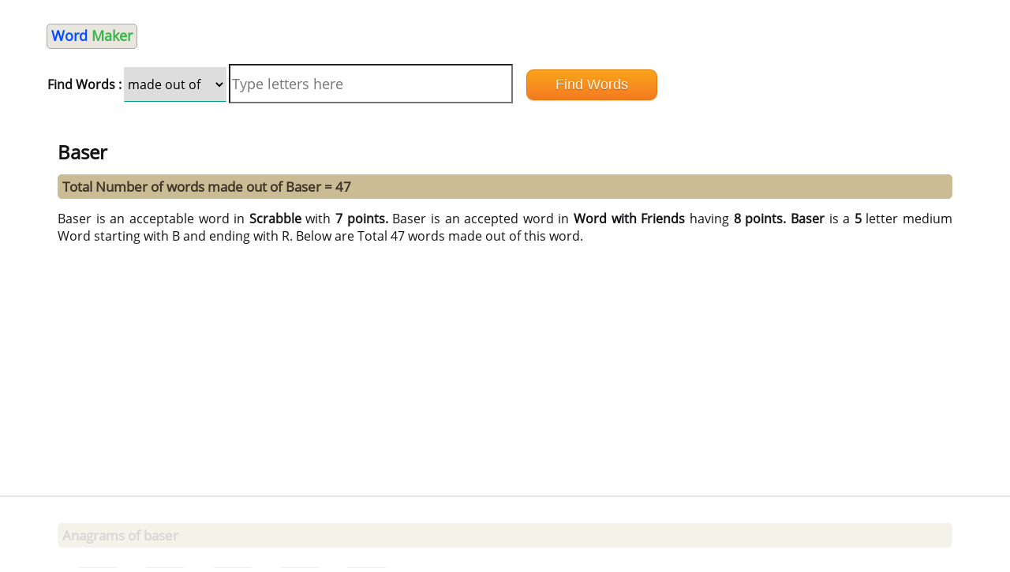

--- FILE ---
content_type: text/html; charset=UTF-8
request_url: https://wordmaker.info/how-many/baser.html
body_size: 3051
content:
<!DOCTYPE html><html lang="en"><head>
<!-- Google Tag Manager -->
<script type="87571e051a4e8a4966b315f9-text/javascript">(function(w,d,s,l,i){w[l]=w[l]||[];w[l].push({'gtm.start':
new Date().getTime(),event:'gtm.js'});var f=d.getElementsByTagName(s)[0],
j=d.createElement(s),dl=l!='dataLayer'?'&l='+l:'';j.async=true;j.src=
'https://www.googletagmanager.com/gtm.js?id='+i+dl;f.parentNode.insertBefore(j,f);
})(window,document,'script','dataLayer','GTM-WQGBGD2');</script>
<!-- End Google Tag Manager -->
<meta http-equiv="Content-Type" content="text/html; charset=utf-8" /><title>How many words can you make out of baser</title><meta name="description" content="Words made from baser. Anagrams of baser. Words made after you unscramble baser. " />
<link href="https://word-e5ec.kxcdn.com/style.css" media="screen" rel="stylesheet" type="text/css" /><meta http-equiv="X-UA-Compatible" content="IE=edge"><meta name="google" value="notranslate"><meta name="viewport" content="width=device-width, initial-scale=1"><link rel="icon" href="https://word-e5ec.kxcdn.com/favicon.ico" type="image/x-icon">
<style type="text/css"><!--.rosedale{display:none;}.adthrive-content{min-height:250px;}@media only screen and (min-width: 768px) {/* For desktop: */.adcls{width:600px;margin:auto;}}--></style><!--  Head Tag -->
<script type="87571e051a4e8a4966b315f9-text/javascript">
(function(w, d) {
  w.adthrive = w.adthrive || {}
  w.adthrive.cmd = w.adthrive.cmd || []
  w.adthrive.plugin = 'cam-manual'
  w.adthrive.host = 'ads.adthrive.com'

  const s = d.createElement('script')
  s.async = true
  s.referrerpolicy = 'no-referrer-when-downgrade'
  s.src = `https://${
    w.adthrive.host
  }/sites/63fe35d992ded63835429d12/ads.min.js?referrer=${w.encodeURIComponent(
    w.location.href
  )}&cb=${Math.floor(Math.random() * 100) + 1}`
  const n = d.getElementsByTagName('script')[0]
  n.parentNode.insertBefore(s, n)
})(window, document)
</script>
<!-- Manual Head Tag --></head><body>	<header><nav  style="margin-left:1em;"><div style="overflow-x:auto;"><b><a href="/"><font size="4" color="#054ffa">Word </font><font color="#39B54A" size="4">Maker</font></a></b> 
<table style="width:100%;"><tr><td><form action="" name="form1" method="post" autocomplete="off"><b>Find Words :</b><select  name="taskOption" class="w3-select"><option value="made" selected>made out of</option><option value="starting">starting with</option><option value="ending">Ending with</option><option value="containing">containing</option></select><input type="text" name="place" id="place" placeholder="Type letters here"/>&nbsp;   <input type="submit" name="starting" value="Find Words" class="wpcf7-submit9"/></form></td></tr></table></div></nav></header>	<div class="columnsContainer"><div class="leftColumn" style="text-align: justify;text-justify: inter-word;">
<h1>Baser</h1><h2> Total Number of words made out of Baser = 47 </h2>Baser is an acceptable word in <b>Scrabble</b> with <b>7 points. </b>Baser is an accepted word in <b>Word with Friends</b> having <b>8 points.</b> <b>Baser</b> is a <b>5</b> letter medium Word starting with B and ending with R. Below are Total 47 words made out of this word.<div class="adcls"></div>
<h2>Anagrams of baser</h2><p>1). <a href='https://wordmaker.info/how-many/bares.html'>bares</a>    2). <a href='https://wordmaker.info/how-many/sabre.html'>sabre</a>    4). <a href='https://wordmaker.info/how-many/saber.html'>saber</a>    5). <a href='https://wordmaker.info/how-many/braes.html'>braes</a>    6). <a href='https://wordmaker.info/how-many/bears.html'>bears</a>    <h2>4 letter Words made out of baser</h2><p>1). <a href='https://wordmaker.info/how-many/bear.html'>bear</a>    2). <a href='https://wordmaker.info/how-many/brae.html'>brae</a>    3). <a href='https://wordmaker.info/how-many/rase.html'>rase</a>    4). <a href='https://wordmaker.info/how-many/bras.html'>bras</a>    5). <a href='https://wordmaker.info/how-many/base.html'>base</a>    6). <a href='https://wordmaker.info/how-many/ears.html'>ears</a>    7). <a href='https://wordmaker.info/how-many/bars.html'>bars</a>    8). <a href='https://wordmaker.info/how-many/arbs.html'>arbs</a>    9). <a href='https://wordmaker.info/how-many/bare.html'>bare</a>    10). <a href='https://wordmaker.info/how-many/sera.html'>sera</a>    11). <a href='https://wordmaker.info/how-many/sear.html'>sear</a>    12). <a href='https://wordmaker.info/how-many/eras.html'>eras</a>    13). <a href='https://wordmaker.info/how-many/rebs.html'>rebs</a>    14). <a href='https://wordmaker.info/how-many/ares.html'>ares</a>    15). <a href='https://wordmaker.info/how-many/sabe.html'>sabe</a>    <div style=" margin-top: 0px;">
</div>
<h2>3 letter Words made out of baser</h2><p>1). <a href='https://wordmaker.info/how-many/sae.html'>sae</a>    2). <a href='https://wordmaker.info/how-many/ers.html'>ers</a>    3). <a href='https://wordmaker.info/how-many/res.html'>res</a>    4). <a href='https://wordmaker.info/how-many/ras.html'>ras</a>    5). <a href='https://wordmaker.info/how-many/ser.html'>ser</a>    6). <a href='https://wordmaker.info/how-many/sab.html'>sab</a>    7). <a href='https://wordmaker.info/how-many/sea.html'>sea</a>    8). <a href='https://wordmaker.info/how-many/reb.html'>reb</a>    9). <a href='https://wordmaker.info/how-many/abs.html'>abs</a>    10). <a href='https://wordmaker.info/how-many/are.html'>are</a>    11). <a href='https://wordmaker.info/how-many/bar.html'>bar</a>    12). <a href='https://wordmaker.info/how-many/bas.html'>bas</a>    13). <a href='https://wordmaker.info/how-many/bra.html'>bra</a>    14). <a href='https://wordmaker.info/how-many/arb.html'>arb</a>    15). <a href='https://wordmaker.info/how-many/era.html'>era</a>    16). <a href='https://wordmaker.info/how-many/ear.html'>ear</a>    17). <a href='https://wordmaker.info/how-many/ars.html'>ars</a>    <h2>2 letter Words made out of baser</h2><p>1). <a href='https://wordmaker.info/how-many/ar.html'>ar</a>    2). <a href='https://wordmaker.info/how-many/ae.html'>ae</a>    3). <a href='https://wordmaker.info/how-many/ab.html'>ab</a>    4). <a href='https://wordmaker.info/how-many/as.html'>as</a>    5). <a href='https://wordmaker.info/how-many/ba.html'>ba</a>    6). <a href='https://wordmaker.info/how-many/re.html'>re</a>    7). <a href='https://wordmaker.info/how-many/es.html'>es</a>    8). <a href='https://wordmaker.info/how-many/er.html'>er</a>    9). <a href='https://wordmaker.info/how-many/be.html'>be</a>    </h3><center><table>	<form action="../result.php" name="form1" method="post" autocomplete="off"><h2>Find Words which</h2><tr><td align="right"> <input pattern="[a-zA-Z]*" maxlength="6" type="text" name="istart" id="place" placeholder="Starts With" style="width:150px;"/></td>
<td align="left"> <input pattern="[a-zA-Z]*" maxlength="6" type="text" name="iend" id="place" placeholder="Ends With" style="width:150px;" /></td></tr>  <tr><td align="right"> <input pattern="[a-zA-Z]*" maxlength="6" type="text" name="icont" id="place" placeholder="Contains" style="width:150px;" /></td><td align="left"> <input pattern="[0-9]*" maxlength="2" type="text" name="ilen" id="place" placeholder="Length" style="width:150px;"/></td></tr> <tr><td align="right"><input name="firstname" type="text" id="firstname" class="rosedale"><input type="submit" name="starting" value="Find Words" class="wpcf7-submit9"/></td><td></td></tr></form></table></center>
<h2>Also see:- </h2><ol><li><a href='/starting-with/baser.html'>Words that start with Baser</a></li><li><a href='/ending-with/baser.html'>Words that end with Baser</a></li><li><a href='/containing/baser.html'>Words Containing Baser</a></li><li><a href='/letter-words/vowel-only.html'>Vowel only words</a></li><li><a href='/letter-words/consonant-only.html'>consonant only words</a></li><li><a href='/letter-words/7.html'>7 Letter words</a></li><li><a href='/words-with/j.html'>Words with J</a></li><li><a href='/words-with/z.html'>Words with Z</a></li><li><a href='/words-with/x.html'>Words with X</a></li><li><a href='/words-with/q.html'>Words with Q</a></li><li><a href='/scrabble-words-starting-with/q.html'>Words that start with Q</a></li><li><a href='/scrabble-words-starting-with/z.html'>Words that start with Z</a></li><li><a href='/scrabble-words-starting-with/f.html'>Words that start with F</a></li><li><a href='/scrabble-words-starting-with/x.html'>Words that start with X</a></li></ol><h2>Word Finder Tools</h2>
<ol><li><font size="2px"><a href="/unscramble-word-scrabble-finder.php">Scrabble finder</a></li><li><a href="/words-with-friends-finder.php">Words with friends finder</a></li><li><a href="/anagram-finder.php">Anagram Finder</a></li><li><a href="/crossword-solver.php">Crossword Solver</a></font></li></ol>
<h2>Words made from adding one letter in the Beginning of baser</h2><a href='https://wordmaker.info/how-many/abaser.html'>abaser</a> <h2>Words made after changing First letter with any other letter in baser</h2><a href='https://wordmaker.info/how-many/laser.html'>laser</a> <a href='https://wordmaker.info/how-many/maser.html'>maser</a> <a href='https://wordmaker.info/how-many/raser.html'>raser</a> <h2>Words made after changing Last letter with any other letter in baser</h2><a href='https://wordmaker.info/how-many/based.html'>based</a> <a href='https://wordmaker.info/how-many/bases.html'>bases</a> <div style="text-align:center;height:10px; padding: 5px;"></div><div style="text-align:center;margin-top: 5px; padding: 5px;"><section class="socialshares"><a class="social facebook" data-role="none" rel="nofollow" target="_blank" href="http://www.facebook.com/sharer/sharer.php?u=https://wordmaker.info/how-many/baser.html">f Share</a><a class="social twitter" data-role="none" rel="nofollow" target="_blank" href="https://twitter.com/intent/tweet?text=Words you can make out of baser;url=https://wordmaker.info/how-many/baser.html">Tweet</a></section></div></div><div align="center"><br><b>Note</b>: . Anagrams are meaningful words made after rearranging all the letters of the word.<br>Search More words for viewing how many words can be made out of them<br><b>Note</b>
There are 2 vowel letters and 3 consonant letters in the word baser. B is  2nd, A is  1st, S is  19th, E is  5th, R is  18th,  Letter of Alphabet series. <small><br><br>Wordmaker is a website which tells you how many words you can make out of any given word in english language. we have tried our best to include every possible word combination of a given word. Its a good website for those who are looking for anagrams of a particular word. Anagrams are words made using each and every letter of the word and is of the same length as original english word. Most of the words meaning have also being provided to have a better understanding of the word. A cool tool for scrabble fans and english users, word maker is fastly becoming one of the most sought after english reference across the web.<br></small></div><br></div>
<!-- Google Tag Manager (noscript) -->
<noscript><iframe src="https://www.googletagmanager.com/ns.html?id=GTM-WQGBGD2"
height="0" width="0" style="display:none;visibility:hidden"></iframe></noscript>
<!-- End Google Tag Manager (noscript) -->
<script src="/cdn-cgi/scripts/7d0fa10a/cloudflare-static/rocket-loader.min.js" data-cf-settings="87571e051a4e8a4966b315f9-|49" defer></script></body></html>


--- FILE ---
content_type: text/html
request_url: https://api.intentiq.com/profiles_engine/ProfilesEngineServlet?at=39&mi=10&dpi=936734067&pt=17&dpn=1&iiqidtype=2&iiqpcid=ece27327-1fe8-4ac9-a550-3f5ea80fb42b&iiqpciddate=1768698423042&pcid=6555928a-d97c-456a-bc71-fc52cadb0bba&idtype=3&gdpr=0&japs=false&jaesc=0&jafc=0&jaensc=0&jsver=0.33&testGroup=A&source=pbjs&ABTestingConfigurationSource=group&abtg=A&vrref=https%3A%2F%2Fwordmaker.info%2Fhow-many%2Fbaser.html
body_size: 57
content:
{"abPercentage":97,"adt":1,"ct":2,"isOptedOut":false,"data":{"eids":[]},"dbsaved":"false","ls":true,"cttl":86400000,"abTestUuid":"g_4b1e8e87-51c3-470a-b8a6-82f56f78919a","tc":9,"sid":-1198792242}

--- FILE ---
content_type: text/plain
request_url: https://rtb.openx.net/openrtbb/prebidjs
body_size: -219
content:
{"id":"9a87be4d-a419-4b8a-ad6a-83e57991551d","nbr":0}

--- FILE ---
content_type: text/plain
request_url: https://rtb.openx.net/openrtbb/prebidjs
body_size: -219
content:
{"id":"ff8bd5c5-1481-4e56-b5c7-a3bc1c820d1b","nbr":1}

--- FILE ---
content_type: text/plain; charset=utf-8
request_url: https://ads.adthrive.com/http-api/cv2
body_size: 11863
content:
{"om":["00xbjwwl","029bc616-7a5c-4a75-8659-876cf8b0981b","06htwlxm","08189wfv","0929nj63","0RF6rOHsv7/kzncxnKJSjw==","0a5b5dfd-b750-4270-9e68-35a1312b448a","0av741zl","0b0m8l4f","0cpicd1q","0fs6e2ri","0hly8ynw","0p5m22mv","0sm4lr19","1","10011/1013e764d636cb30c882620822ac5139","10011/355d8eb1e51764705401abeb3e81c794","10011/4e7cecacd5a3bd1f2db945c1a7b77516","10011/6d6f4081f445bfe6dd30563fe3476ab4","10011/85b3538a4c09b1a734dbf0ebf99843e3","10011/e74e28403778da6aabd5867faa366aee","10011/f6b53abe523b743bb56c2e10883b2f55","1028_8728253","10310289136970_462792978","10310289136970_491345701","10310289136970_559920874","10310289136970_594028899","10310289136970_686690145","10339421-5836009-0","10339426-5836008-0","1034_4964256","10385900","10797905","10868755","10877374","110_576857699833602496","110_584799581434975825","110_589318202881681006","11142692","11421707","11509227","11556080","11560071","11633433","11633448","11768107","11837166","1185:1609896916","1185:1610277379","1185:1610308448","1185:1610326628","1185:1610326728","11896988","11999803","119_6205231","12010080","12010084","12010088","12123650","12142259","12151247","12219631","12219633","12219634","124682_614","124684_157","124843_8","124844_19","124848_7","124853_7","12552078","12837805","12837806","12850755","12850756","12gfb8kp","13mvd7kb","1610326628","1610326728","1611092","16x7UEIxQu8","17_23391176","17_23391179","17_23391182","17_23391194","17_23391203","17_23391206","17_23391215","17_23391224","17_23391269","17_23391278","17_23391296","17_23391302","17_23391305","17_23391314","17_23391317","17_24080387","17_24081062","17_24104636","17_24104642","17_24104648","17_24104651","17_24104657","17_24104663","17_24104666","17_24104669","17_24104675","17_24104687","17_24104690","17_24104693","17_24104696","17_24104702","17_24104711","17_24104717","17_24104720","17_24602726","17_24632110","17_24632111","17_24632116","17_24632117","17_24632118","17_24632120","17_24632121","17_24632123","17_24632125","17_24683284","17_24683311","17_24683312","17_24683315","17_24683317","17_24683322","17_24696313","17_24696317","17_24696318","17_24696323","17_24696328","17_24696330","17_24696332","17_24696334","17_24696335","17_24696336","17_24696337","17_24696338","17_24696339","17_24696340","17_24696343","17_24696345","17_24732876","17_24766936","17_24766940","17_24766942","17_24766943","17_24766946","17_24766947","17_24766948","17_24766949","17_24766950","17_24766952","17_24766953","17_24766955","17_24766956","17_24766959","17_24766960","17_24766964","17_24766968","17_24766970","17_24766971","17_24766977","17_24766980","17_24766981","17_24766984","17_24766985","17_24766986","17_24767199","17_24767202","17_24767206","17_24767207","17_24767209","17_24767210","17_24767215","17_24767217","17_24767219","17_24767222","17_24767223","17_24767226","17_24767229","17_24767234","17_24767239","17_24767241","17_24767244","17_24767245","17_24767248","17_24767249","17_24767251","17_24767255","17_24767257","17_24767538","17_24767545","17_24767596","17_24767599","19298r1igh7","19r1igh7","1h7yhpl7","1kpjxj5u","1ktgrre1","1m7ow47i","1r7rfn75","1zp8pjcw","1zuc5d3f","201735638","201735639","201735640","201735642","201735646","202430_200_EAAYACog7t9UKc5iyzOXBU.xMcbVRrAuHeIU5IyS9qdlP9IeJGUyBMfW1N0_","202430_200_EAAYACogIm3jX30jHExW.LZiMVanc.j-uV7dHZ7rh4K3PRdSnOAyBBuRK60_","202430_200_EAAYACogfp82etiOdza92P7KkqCzDPazG1s0NmTQfyLljZ.q7ScyBDr2wK8_","20421090_200_EAAYACogCiuNvM3f3eqfQCYvohgwlLKRPzvhev8ZbASYAZtBcMoyBKdnm3s_","20421090_200_EAAYACogwcoW5vogT5vLuix.rAmo0E1Jidv8mIzVeNWxHoVoBLEyBJLAmwE_","206_522709","206_549410","2132:42072323","2132:42828300","2132:44129096","2132:44283562","2132:45327625","2132:45596424","2132:45970184","2132:45999649","2132:46039897","2149:12123650","2149:12147059","2149:12156461","2149:12160736","2179:585139266317201118","2179:587183202622605216","2179:588366512778827143","2179:588463996220411211","2179:588837179414603875","2179:589289985696794383","2179:589318202881681006","2179:591283456202345442","2249:512188092","2249:567996566","2249:581439030","2249:614129890","2249:650628516","2249:657216801","2249:691925891","2249:693237185","2249:694710256","2249:704127205","2249:704251784","226226131","22rds0nb","2307:0b0m8l4f","2307:0is68vil","2307:0sm4lr19","2307:19r1igh7","2307:1h7yhpl7","2307:1zuc5d3f","2307:2xe5185b","2307:3mzmxshy","2307:45astvre","2307:4b80jog8","2307:4yevyu88","2307:53eajszx","2307:64x7dtvi","2307:794di3me","2307:8fdfc014","2307:8orkh93v","2307:98xzy0ek","2307:9r15vock","2307:a566o9hb","2307:be4hm1i2","2307:bj4kmsd6","2307:c1hsjx06","2307:cqant14y","2307:cv2huqwc","2307:ekv63n6v","2307:ewkg7kgl","2307:fmmrtnw7","2307:g749lgab","2307:hauz7f6h","2307:jd035jgw","2307:lp37a2wq","2307:lz23iixx","2307:meqbizuu","2307:mfsmf6ch","2307:mh2a3cu2","2307:mud07se0","2307:nv5uhf1y","2307:ou7pk8ny","2307:q9plh3qd","2307:rifj41it","2307:rmttmrq8","2307:s2ahu2ae","2307:tty470r7","2307:u3i8n6ef","2307:u7p1kjgp","2307:urut9okb","2307:v1oc480x","2307:v2iumrdh","2307:w15c67ad","2307:xc88kxs9","2307:z58lye3x","2319_66419_12500344","2319_66419_T26183227","23595971","23595974","23595989","239024629","239604426","24080414","2409_15064_70_85445193","2409_15064_70_85445211","2409_15064_70_85445224","2409_15064_70_85808987","2409_15064_70_85809022","2409_15064_70_85809046","2409_15064_70_85809050","2409_15064_70_85809052","2409_15064_70_86128400","2409_25495_176_CR52092919","2409_25495_176_CR52092920","2409_25495_176_CR52092921","2409_25495_176_CR52092922","2409_25495_176_CR52092923","2409_25495_176_CR52092954","2409_25495_176_CR52092956","2409_25495_176_CR52092957","2409_25495_176_CR52092958","2409_25495_176_CR52092959","2409_25495_176_CR52150651","2409_25495_176_CR52153849","2409_25495_176_CR52175340","2409_25495_176_CR52178314","2409_25495_176_CR52178315","2409_25495_176_CR52178316","2409_25495_176_CR52186411","2409_25495_176_CR52188001","2409_91366_409_227223","242366065","242366095","242408891","24525574","24598434","24598436","24598437","24602726","246453835","24655281","24659781","246638579","24694792","24694809","24694813","24694815","25048198","25048614","25048618","25048620","2562c1c8-9134-457e-b628-d79cb0d58255","25_13mvd7kb","25_4tgls8cg","25_4zai8e8t","25_52qaclee","25_53v6aquw","25_87z6cimm","25_8b5u826e","25_9l06fx6u","25_cfnass1q","25_e0z9bgr8","25_m2n177jy","25_op9gtamy","25_oz31jrd0","25_pz8lwofu","25_sgaw7i5o","25_sqmqxvaf","25_ti0s3bz3","25_utberk8n","25_x716iscu","25_xejccf8o","25_xz6af56d","25_yi6qlg3p","25_ynwg50ce","25_ztlksnbe","25_zwzjgvpw","262592","2662_199916_8153732","2662_200562_7546334","2662_200562_7546344","2662_200562_8166427","2662_200562_8168475","2662_200562_8168520","2662_200562_8172720","2662_200562_8182931","2662_255125_T26309109","2676:85807294","2676:85807320","2676:85807326","2711_15051_12151096","2711_64_11999803","2711_64_12142265","2711_64_12147059","2711_64_12151096","2711_64_12151247","2711_64_12156461","2711_64_12160736","2715_9888_262592","2715_9888_440681","2715_9888_521168","2715_9888_549410","2715_9888_551337","2729809prc8","2760:176_CR52092919","2760:176_CR52092921","2760:176_CR52092922","2760:176_CR52175339","2760:176_CR52175340","2760:176_CR52178315","2760:176_CR52178316","2760:176_CR52186411","2760:176_CR52190519","2760:409_233102","27s3hbtl","28925636","28929686","28933536","28u7c6ez","29102835","29402249","29414696","29414711","2974:6851721","2974:7994058","2974:8166422","2974:8168473","2974:8168475","2974:8168476","2974:8168483","2974:8168537","2974:8168539","2974:8168540","2974:8168581","2974:8168586","2974:8172718","2974:8172720","2974:8172724","2974:8172725","2974:8172735","2974:8172741","2974:8179376","2974:8182927","2974:8182928","2974:8182931","2974:8182933","2974:8182943","29_687541009","29_695879875","29_695879895","2_206_554442","2_206_554471","2_206_554480","2c57c182-4e4f-4f15-828d-2f0f273303dc","2fewfcvj","2xe5185b","3018/2c83a32ad2293482c65870d3b43a5633","306_23391176","306_23391296","306_23391302","306_23595989","306_24080414","306_24081062","306_24104702","306_24525570","306_24598434","306_24598436","306_24598437","306_24602726","306_24632116","306_24632121","306_24655281","306_24683315","306_24694813","306_24694815","306_24696328","306_24696345","306_24732876","306_24766947","306_24766953","306_24766956","306_24766968","306_24766971","306_24766985","306_24767210","306_24767215","306_24767217","306_24767234","306_24767244","306_24767255","306_24767531","308_125204_11","31809564","318294159","31b57c32-13d9-4d59-b212-bc363e4a9e09","31c2cb0c-5d08-4d42-9bb1-5df0939170a9","31qdo7ks","32975686","32j56hnc","3335_25247_700109379","3335_25247_700109389","3335_25247_700109391","33419362","33604490","33604871","33627470","33627671","34152627","34182009","34216164","34534170","3490:CR52092919","3490:CR52092920","3490:CR52092921","3490:CR52092922","3490:CR52092923","3490:CR52175339","3490:CR52175340","3490:CR52178314","3490:CR52178315","3490:CR52178316","3490:CR52212686","34eys5wu","35715070","36244549384802560","3646_185414_8687255","3646_185414_8687257","3658_15032_5loeumqb","3658_15078_u5zlepic","3658_15761_T26365763","3658_175625_be4hm1i2","3658_184121_00xbjwwl","3658_19243_hgrz3ggo","3658_210546_ox6po8bg","3658_519209_lz23iixx","3658_603555_bj4kmsd6","3658_87799_3mzmxshy","36_46_11063302","36_46_11881007","3702_139777_24765456","3702_139777_24765466","3702_139777_24765468","3702_139777_24765477","3702_139777_24765483","3702_139777_24765484","3702_139777_24765488","3702_139777_24765494","3702_139777_24765524","3702_139777_24765529","3702_139777_24765534","3702_139777_24765544","3702_139777_24765548","3745kao5","381513943572","3822:23149016","3858:12536510","3858:9375007","39303318","39364467","39368822","3LMBEkP-wis","3c8ad309-3358-4e42-955b-3336420f7329","3k7yez81","3kp5kuh1","3mzmxshy","3o6augn1","3zp8ouf1","4083IP31KS13kodabuilt_32055","4083IP31KS13kodabuilt_e8879","409_192547","409_192565","409_216326","409_216366","409_216384","409_216386","409_216396","409_216402","409_216404","409_216406","409_216407","409_216408","409_216416","409_216418","409_216501","409_216506","409_220149","409_220364","409_223589","409_223599","409_225978","409_225982","409_225983","409_225988","409_225990","409_225992","409_225993","409_226312","409_226321","409_226322","409_226324","409_226326","409_226336","409_226337","409_226342","409_226344","409_226347","409_226352","409_226354","409_226361","409_227223","409_227224","409_227226","409_227227","409_227235","409_227239","409_228054","409_228055","409_228065","409_228115","409_228354","409_228362","409_228363","409_228385","409_230713","409_230714","409_230716","409_230717","409_230718","409_230719","409_230728","409_230737","409_230738","409_233111","409_235552","42604842","43163413","43919974","43919976","43919984","43919985","43919986","439246469228","43a7ptxe","43ij8vfd","440681","44629254","44_664ac11063302","45573213","457jl0g7","458901553568","45999649","45astvre","45d1350a-1a5d-48e5-b922-474b4d7ae3cb","46038652","46039466","4642109_46_12123650","4642109_46_12142259","46_12123650","46_12142259","47192068","4771_74438_1610277379","47839462","481703827","485027845327","48574640","48574716","48575963","48579735","48594493","48673577","48700636","48700649","48739106","48877306","49039749","49065887","49123013","49175728","4947806","4972638","4972640","4aqwokyz","4fk9nxse","4qxmmgd2","4tgls8cg","4yevyu88","4zai8e8t","501_76_9bf2bef7-5db5-43bc-9711-aa836b7facd8","50447579","50479792","50594975","507312421","51334788","51372397","514819301","514bcbaa-652e-4e04-8134-1dd967e1a713","521168","521_425_203499","521_425_203500","521_425_203501","521_425_203502","521_425_203504","521_425_203505","521_425_203506","521_425_203507","521_425_203508","521_425_203509","521_425_203514","521_425_203515","521_425_203516","521_425_203517","521_425_203518","521_425_203524","521_425_203525","521_425_203526","521_425_203529","521_425_203534","521_425_203535","521_425_203536","521_425_203542","521_425_203543","521_425_203544","521_425_203608","521_425_203609","521_425_203611","521_425_203614","521_425_203615","521_425_203617","521_425_203618","521_425_203620","521_425_203621","521_425_203630","521_425_203632","521_425_203633","521_425_203635","521_425_203636","521_425_203656","521_425_203657","521_425_203659","521_425_203671","521_425_203674","521_425_203675","521_425_203677","521_425_203680","521_425_203681","521_425_203683","521_425_203686","521_425_203687","521_425_203689","521_425_203691","521_425_203692","521_425_203693","521_425_203694","521_425_203695","521_425_203696","521_425_203699","521_425_203700","521_425_203702","521_425_203703","521_425_203704","521_425_203705","521_425_203706","521_425_203708","521_425_203709","521_425_203711","521_425_203712","521_425_203713","521_425_203714","521_425_203715","521_425_203728","521_425_203729","521_425_203730","521_425_203731","521_425_203732","521_425_203733","521_425_203735","521_425_203738","521_425_203739","521_425_203741","521_425_203742","521_425_203744","521_425_203745","521_425_203863","521_425_203864","521_425_203867","521_425_203868","521_425_203870","521_425_203871","521_425_203874","521_425_203877","521_425_203878","521_425_203879","521_425_203880","521_425_203882","521_425_203884","521_425_203885","521_425_203887","521_425_203889","521_425_203890","521_425_203891","521_425_203892","521_425_203893","521_425_203894","521_425_203896","521_425_203897","521_425_203898","521_425_203900","521_425_203901","521_425_203905","521_425_203906","521_425_203907","521_425_203908","521_425_203909","521_425_203911","521_425_203912","521_425_203916","521_425_203917","521_425_203918","521_425_203921","521_425_203922","521_425_203924","521_425_203925","521_425_203926","521_425_203928","521_425_203929","521_425_203932","521_425_203933","521_425_203934","521_425_203936","521_425_203938","521_425_203939","521_425_203940","521_425_203943","521_425_203945","521_425_203946","521_425_203947","521_425_203948","521_425_203950","521_425_203952","521_425_203956","521_425_203959","521_425_203961","521_425_203963","521_425_203965","521_425_203969","521_425_203970","521_425_203972","521_425_203973","521_425_203975","521_425_203976","521_425_203977","521_425_203979","521_425_203981","521_425_203982","53647507","53db10ch","53v6aquw","54389105-29d4-47af-819c-53bfc463eef1","54539649","54563244","54779847","54779856","54779873","54779878","549410","549423","5504:203929","5510:cymho2zs","5510:ouycdkmq","5510:quk7w53j","55167461","55344524","553781814","553799","553804","554443","554462","554470","5563_66529_OADD2.10239395032610_1686SQHQLWKR2S043","5563_66529_OADD2.1316115555005011_1PNQA7FM52TR1BL","5563_66529_OADD2.1316115555006003_1IJZSHRZK43DPWP","5563_66529_OADD2.1316115555006019_1AQHLLNGQBND5SG","5563_66529_OADD2.1316115555006035_1BOR557HKKGBS8T","5563_66529_OADD2.1316115555006067_1AFF9YF5EFIKTFD","5563_66529_OADD2.1321613113157448_15LE1YAJCDGWXY5","5563_66529_OADD2.1321613113157480_196C3TS9WU9ZLLC","5563_66529_OADD2.1323812136496826_16NFPQEA9UKW78D","5563_66529_OADD2.1323812136498202_1LRUJWYVP45MEH6","5563_66529_OADD2.1324911647936571_1LSIB1P9G0X5U4M","5563_66529_OADD2.1324911647936587_1DY6BY7YN9IJHFZ","5563_66529_OADD2.1326011159790428_1XQ974XJWSM50H9","5563_66529_OADD2.1327110671252253_1GA0WX2XBLZBQQE","5563_66529_OADD2.1327110671253373_1CW0YAYVGIF381Y","5563_66529_OADD2.1329309694466335_1HMV52Q0UX4H59U","5563_66529_OADD2.7216038222962_1YSSWZCYXPWFTPECNR","5563_66529_OADD2.7216038222964_1167KJ7QKWPNTF6JEQ","5563_66529_OADD2.7284328140866_1BGO6DQ8INGGSEA5YJ","5563_66529_OADD2.7284328140867_1QMTXCF8RUAKUSV9ZP","5563_66529_OADD2.7284328163393_196P936VYRAEYC7IJY","5563_66529_OADD2.7353135342683_1C1R07GOEMYX1FANED","5563_66529_OADD2.7353135342693_1BS2OU32JMDL1HFQA4","5563_66529_OADD2.7353135343210_1Q4LXSN5SX8NZNBFZM","5563_66529_OADD2.7353135343869_1G0D9YQUG9JX02VYLG","5563_66529_OADD2.7353135343872_1LKTBFPT7Z9R6TVGMN","5563_66529_OADD2.7902842467830_1H35LDI74OC2J4TOYK","5563_66529_OAIP.073f64cc17cb6b1d76ccc8d4ae5e2c1e","5563_66529_OAIP.104c050e6928e9b8c130fc4a2b7ed0ac","5563_66529_OAIP.1a822c5c9d55f8c9ff283b44f36f01c3","5563_66529_OAIP.21ac590e3565e8187bbd848008524b78","5563_66529_OAIP.36e383a66f70256e8ed79426b20e2632","5563_66529_OAIP.42b6cf446e6e28a6feded14340c6b528","5563_66529_OAIP.62e74751a852496b3b3d451c7a492ce0","5563_66529_OAIP.655319e0088bfe0dd27d2aa6bcdc0394","5563_66529_OAIP.7139dd6524c85e94ad15863e778f376a","5563_66529_OAIP.89d182527ce4e337af1a09282c60cfde","5563_66529_OAIP.96e934dc5ea38e031a79a4ac0d74d2e2","5563_66529_OAIP.ba83b842e6f84df89a22c79a5c820abd","5563_66529_OAIP.d540ea934248101dd4168581ea5252a0","5563_66529_OAIP.dd7814a434be21efde44b3191ce2f84a","55651486","55726194","557_409_216386","557_409_216396","557_409_216406","557_409_216486","557_409_216606","557_409_220139","557_409_220149","557_409_220333","557_409_220343","557_409_220344","557_409_223589","557_409_223599","557_409_225987","557_409_226342","557_409_228055","557_409_228064","557_409_228065","557_409_228105","557_409_228113","557_409_228115","557_409_228349","557_409_228354","557_409_228363","557_409_230713","557_409_230714","557_409_230731","557_409_230737","557_409_235268","55826909","558_93_cv2huqwc","558_93_yi6qlg3p","558_93_ztlksnbe","55965333","559920874","56071098","560_74_18236267","560_74_18236268","560_74_18236270","560_74_18236330","56124956","561282405","5626536529","56341213","5636:12023788","565329942","56635908","56635945","56635955","56824595","57161236","5726507757","575514040","575692268","576777115309199355","58117282","5826599393","58310259131_553781220","58310259131_553781221","58310259131_553781814","583652883178231326","585139266317201118","587183202622605216","588366512778827143","588463996220411211","589289985696794383","589318202881681006","58_587183202622605216","591283456202345442","59664236","59751535","59751572","59813350","59816685","59817831","59818357","59873208","59873214","59873222","59873223","59873224","59873227","59873228","59873230","59873231","5989_84349_553781814","5dd5limo","5gc3dsqf","5ia3jbdy","5iujftaz","5jesg1yh","5s8wi8hf","5xj5jpgy","600618969","6026574625","60360546","6052c477-36ed-4dee-b858-b20ea1a29aba","60618585","609577512","60f5a06w","61085224","61102880","61210719","61213159","61456734","61593903","61643784","61900466","61916211","61916223","61916225","61916227","61916229","61916233","61916243","61932920","61932925","61932933","61932938","61932957","62019681","62187798","6226505231","6226505239","6226508465","6226530649","6226534301","6250_66552_1006776816","6250_66552_1078081054","6250_66552_1096695033","6250_66552_663113723","6250_66552_T26308731","6250_66552_T26310990","62517716","627225143","627227759","627301267","627309156","627309159","627506494","62785693","628013474","628015148","628086965","628153053","628223277","628360579","628360582","628444259","628444349","628444433","628444439","628456310","628456379","628456382","628456391","628610892","628622163","628622172","628622178","628622241","628622244","628622247","628622250","628683371","628687043","628687157","628687460","628687463","628803013","628841673","628990952","629007394","629009180","629167998","629168001","629168010","629168565","629171196","629171202","629255550","629350437","62946736","62946743","62946748","629488423","62949920","62960164","62978285","62980343","62980383","62980385","62981075","629817930","62981822","62987257","629984747","630137823","63047277","6365_61796_729220897126","6365_61796_742174851279","6365_61796_784844652399","6365_61796_784844653116","6365_61796_784880263591","6365_61796_784880274628","6365_61796_784880275657","6365_61796_785326944429","6365_61796_788913549806","636910768489","63barbg1","645287520","645291104","648104664","651637446","651637459","651637461","651637462","6547_67916_9TCSOwEsPpj3UxXmQ8Fw","659216891404","659713728691","668017682","66_gkzoa5mgrejlsq0uj96j","670_9916_462792722","672726085","673321656","675id783","679568322","680_99480_685190804","680_99480_700109379","680_99480_700109383","680_99480_700109389","680_99480_700109391","680_99480_700109393","683692339","683730753","683738007","683738706","684137347","684141613","684492634","684493019","688078501","690_99485_1610277379","690_99485_1610326728","694906156","694912939","695879875","695879895","695879898","695879924","695879935","696314600","696332890","696504971","697189863","697189949","697189994","697190012","697525780","697525781","697525793","697525795","697525805","697525808","697525824","697876985","697876986","697876988","697876998","697876999","697877001","698637285","698637290","698637300","699109671","699485912","699812344","699812857","699824707","6a7fe113-9c7a-4915-8f81-a862af11edc5","6ba1248f-6798-4d0c-9256-6af6f65037f4","6bfbb9is","6lmy2lg0","6mrds7pc","6p9v1joo","6zt4aowl","700109379","700109383","700109389","700109391","700109393","700109399","700117707","700117713","701276081","701278089","702397981","702675162","702675191","702759138","702759176","702759224","702759560","702759673","702759695","703930635","704889857","705035662","705415296","705910595","706276991","70_83443042","70_85444959","70_86735971","712278994058","725307709636","725307736711","725307849769","726639375335","728949942670","7354_138543_79614440","7354_138543_85445144","7354_138543_85445145","7354_138543_85445183","7354_138543_85445193","7354_138543_85445223","7354_138543_85807305","7354_138543_85807320","7354_138543_85807343","7354_138543_85808977","7354_138543_85809016","7354_138543_85809021","7354_138543_85809022","7354_138543_85809046","7354_138543_85809050","7354_201087_86621028","7354_201087_86621029","7414_121891_5660653","74243_74_18268077","74_462792722","74_559920770","74scwdnj","7546327","7546330","7546344","7546347","779628197996","77gj3an4","7809341","789730295173","793053395908","7969_149355_42072323","7969_149355_42828300","7969_149355_44283562","7969_149355_45919811","7969_149355_45941257","7969_149355_45999649","7969_149355_45999652","7cmeqmw8","7d7c09a4-f6b8-4374-b053-97b583598380","7i30xyr5","7jvs1wj8","7o4w91vc","7qIE6HPltrY","80072821","80072827","80072836","80ec5mhd","81407500","81407502","81407504","81407505","814nwzqa","8152859","8152878","8152879","8153729","8153731","8153732","8153737","81783861","81783862","81783864","81783877","81783879","81783881","82133859","82286797","8341_230731_579199547309811353","8341_230731_587183202622605216","8341_230731_589289985696794383","8341_230731_591283456202345442","83443036","83813336","8409792","84578122","84578143","85444701","85444712","85444734","85444959","85444966","85445129","85445175","85445183","85445193","85445224","85480678","85807320","85807351","85808977","85808987","85809022","85809046","85809050","85809052","85809095","85809110","85809113","85914605","85914606","85914634","86509222","86509226","86509229","86509956","86620242","86620308","86620615","86620779","86620781","86620783","86620912","86620921","86620996","86621028","86621029","86621173","86621333","86621351","86621362","86621363","86621364","86621370","86621380","86621381","86621416","86621451","86621525","86621534","86744983","86744990","86744993","86745017","86745018","86745028","86745032","86745070","86745073","86842403","8968064","8ax1f5n9","8b5u826e","8c5cc696-14e8-44f1-bf4c-e47e278e3a1d","8fdfc014","8orkh93v","8w4klwi4","8y2y355b","9057/211d1f0fa71d1a58cabee51f2180e38f","90_11928168","90_12219631","90_12219633","90_12219634","90_12441760","90_12491656","90_12552078","90_12837805","90_12837806","912g2hgb","91950570","91950640","9598343","97_8152859","97_8152879","98xzy0ek","9925w9vu","9cv2cppz","9e1x2zdt","9j298se9oga","9krcxphu","9l06fx6u","9r15vock","9rqgwgyb","9rvsrrn1","9s4tjemt","9t6gmxuz","9vj21krg","HFN_IsGowZU","YM34v0D1p1g","YlnVIl2d84o","a0781d56-db9a-4979-8123-5a937cfba468","a095f4c9-5f73-41de-ae13-af8b12deb045","a0oxacu8","a1vt6lsg","a2uqytjp","a3176287-689d-43f5-accb-292d4a83f8d3","a4nw4c6t","a566o9hb","a9c1ac08-fe8b-45a6-b391-1fedf78e6a90","abhu2o6t","ad5bbfa6-6f06-44cd-b4d9-755d5dab3d40","af7448bc-a8c8-4afa-b38a-fc8d06658e67","ai51bqq6","auyahd87","axa2hq5l","b30cae84-a0dd-48e6-894b-9acea86a24f3","b35ba906-8b9e-46b3-b451-6e8f64168cdd","b3sqze11","b65f1d2b-6d2a-4fe8-999a-665030b57472","b90cwbcd","be2984hm1i2","be4hm1i2","bj2984kmsd6","bj4kmsd6","bmp4lbzm","bn278v80","bpecuyjx","bpwmigtk","byle7ryp","bzh08qq8","c083d6ab-9341-480d-af4a-3598d5b8883e","c1hsjx06","c22985t9p0u","c25t9p0u","c2d7ypnt","c7i6r1q4","cbg18jr6","cd40m5wq","co17kfxk","cqant14y","cr-0c1hxta6u9vd","cr-0c1hxta6uatj","cr-0c1hxta6ubwe","cr-1fghe68cu9vd","cr-1fghe68cuatj","cr-1fghe68cubwe","cr-1ge4t3pzu9vd","cr-1ge4t3pzuatj","cr-1ge4t3pzubwe","cr-1oplzoysu9vd","cr-1oplzoysuatj","cr-1oplzoysubwe","cr-1oplzoysubxe","cr-1zv4of0wu9vd","cr-1zv4of0wubwe","cr-3f8qyes3uatj","cr-3f8qyes3ubxe","cr-3kc0l701uatj","cr-3kc0l701ubxe","cr-4dajtwgmuatj","cr-6ovjht2eu9vd","cr-6ovjht2euatj","cr-6ovjht2eubwe","cr-6ovjht2eubxe","cr-7251vj8ru9vd","cr-72occ8olu9vd","cr-72occ8oluatj","cr-72occ8olubxe","cr-97pzzgzrubqk","cr-97y25lzsubqk","cr-98qx3d4yubqk","cr-98qyxf3wubqk","cr-98qzwk2vubqk","cr-98ru5j2tu9xg","cr-98ru5j2tubxf","cr-98utwg3tu8rm","cr-98uyyd6xu8rm","cr-98uyyd6xu9xg","cr-98uyyd6xubxf","cr-98xw3lzvu8rm","cr-98xywk4uubxf","cr-98xywk4vu8rm","cr-9cqtwg2w2bri02","cr-9hxzbqc08jrgv2","cr-Bitc7n_p9iw__vat__49i_k_6v6_h_jce2vj5h_9v3kalhnq","cr-Bitc7n_p9iw__vat__49i_k_6v6_h_jce2vj5h_G0l9Rdjrj","cr-Bitc7n_p9iw__vat__49i_k_6v6_h_jce2vj5h_I4lo9gokm","cr-Bitc7n_p9iw__vat__49i_k_6v6_h_jce2vj5h_Sky0Cdjrj","cr-a9s2xe6vubwj","cr-a9s2xe6yubwj","cr-a9s2xe7rubwj","cr-a9s2xe8tubwj","cr-a9s2xf0uubwj","cr-a9s2xf1tubwj","cr-a9s2xf5yubwj","cr-a9s2xf8vubwj","cr-a9s2xfzsubwj","cr-a9s2xfzvubwj","cr-a9s2xg0tubwj","cr-a9s2xg0wubwj","cr-a9s2xgzrubwj","cr-a9s2xgzuubwj","cr-aaqt0j2subwj","cr-aaqt0j2vubwj","cr-aaqt0j3xubwj","cr-aaqt0j4tubwj","cr-aaqt0j4wubwj","cr-aaqt0j5subwj","cr-aaqt0j5vubwj","cr-aaqt0j7wubwj","cr-aaqt0j8pubwj","cr-aaqt0j8subwj","cr-aaqt0k0wubwj","cr-aaqt0k1pubwj","cr-aaqt0k1vubwj","cr-aaqt0kzrubwj","cr-aav1zf7subwj","cr-aav1zf7tubwj","cr-aav1zg0qubwj","cr-aav1zg0rubwj","cr-aav1zg0vubwj","cr-aav1zg0wubwj","cr-aav1zg0yubwj","cr-aav1zg1qubwj","cr-aav1zg1rubwj","cr-aav22g0subwj","cr-aav22g0wubwj","cr-aav22g1pubwj","cr-aav22g1subwj","cr-aav22g1xubwj","cr-aav22g2rubwj","cr-aav22g2tubwj","cr-aav22g2wubwj","cr-aav22g2xubwj","cr-aav22g2yubwj","cr-aav22g3qubwj","cr-aav22g3uubwj","cr-aavwye0pubwj","cr-aavwye0vubwj","cr-aavwye0wubwj","cr-aavwye1pubwj","cr-aavwye1subwj","cr-aavwye1uubwj","cr-aavwye1vubwj","cr-aawz1h7subwj","cr-aawz1i1yubwj","cr-aawz1i3tubwj","cr-aawz1i3xubwj","cr-aawz2m2vubwj","cr-aawz2m2wubwj","cr-aawz2m3rubwj","cr-aawz2m3vubwj","cr-aawz2m3yubwj","cr-aawz2m4pubwj","cr-aawz2m4qubwj","cr-aawz2m4uubwj","cr-aawz2m4vubwj","cr-aawz2m4wubwj","cr-aawz2m4yubwj","cr-aawz2m5pubwj","cr-aawz2m5subwj","cr-aawz2m6qubwj","cr-aawz2m6uubwj","cr-aawz2m6wubwj","cr-aawz2m7rubwj","cr-aawz2m7subwj","cr-aawz2m7tubwj","cr-aawz2m7uubwj","cr-aawz2m7xubwj","cr-aawz3f0pubwj","cr-aawz3f0subwj","cr-aawz3f0uubwj","cr-aawz3f0wubwj","cr-aawz3f0yubwj","cr-aawz3f1subwj","cr-aawz3f1vubwj","cr-aawz3f1yubwj","cr-aawz3f2tubwj","cr-aawz3f3qubwj","cr-aawz3f3tubwj","cr-aawz3f3uubwj","cr-aawz3f3xubwj","cr-aawz3f3yubwj","cr-aawz3f4qubwj","cr-aawz3f4uubwj","cr-aawz3f4wubwj","cr-aawz3fzrubwj","cr-aawz3fzwubwj","cr-aawz3i2tubwj","cr-aawz3i2xubwj","cr-aawz3i3uubwj","cr-aawz3i3yubwj","cr-aawz3i4uubwj","cr-aawz3i6wubwj","cr-aepqm9vqubwe","cr-b78bx3rbuatj","cr-b78bx3rbubwe","cr-bfdkgx8ruatj","cr-bfyj86a4uatj","cr-bh74t8gvu9vd","cr-c5zb4r7iu9vd","cr-c5zb4r7iuatj","cr-ccr05f8w17tmu","cr-ccr05f8w17uiu","cr-ccr05f8w17vjv","cr-clzr50bpuatj","cr-cnajzbm0u9vd","cr-dby2yd7wx7tmu","cr-doesw8qru9vd","cr-etupep94ubwe","cr-f6puwm2w27tf1","cr-f6puwm2x27tf1","cr-fl7etkvau9vd","cr-fl7etkvauatj","cr-g7wv3e8qvft","cr-g7wv3g0qvft","cr-g7wv3gzqvft","cr-g7wv3h0qvft","cr-g7xv5i0qvft","cr-g7xv5i6qvft","cr-g7xv5jzqvft","cr-gaqt1_k4quarew0qntt","cr-gaqt1_k4quarex3qntt","cr-gaqt1_k4quarex4qntt","cr-gaqt1_k4quarexzqntt","cr-gaqt1_k4quarey7qntt","cr-ghun4f53u9vd","cr-ghun4f53uatj","cr-ghun4f53ubwe","cr-ghun4f53ubxe","cr-hxf9stx0uatj","cr-j608wonbubwe","cr-jgshc7lxubwe","cr-jyx0gh8iuatj","cr-jyx0gh8iubwe","cr-kz4ol95lubwe","cr-lg354l2uvergv2","cr-n352w0abu9vd","cr-n352w0abuatj","cr-n352w0abubwe","cr-nkqqtsfvuatj","cr-nkqqtsfvubwe","cr-pdu3rl4xu9vd","cr-pdu3rl4xuatj","cr-pdu3rl4xubwe","cr-ptd6scc4u9vd","cr-ptd6scc4uatj","cr-ptd6scc4ubwe","cr-ptd6scc4ubxe","cr-qh64pkvtu9vd","cr-qh64pkvtuatj","cr-sk1vaer4u9vd","cr-submez76u9vd","cr-submez76uatj","cr-submez76ubwe","cr-submez76ubxe","cr-t0e8clalu9vd","cr-tdxry63quatj","cr-tdxry63qubwe","cr-tdxry63qubxe","cr-u8cu3kinu9vd","cr-u8cu3kinuatj","cr-vu0tbhteu9vd","cr-vu0tbhteubwe","cr-w5suf4cpubwe","cr-w5suf4cpubxe","cr-wm8psj6gubwe","cr-wvy9pnlnuatj","cr-wvy9pnlnubwe","cr-x5xes1ejubwe","cr-xp501uvku9vd","cr-xu1ullzyu9vd","cr-zdcy8k12u9vd","cr-zdcy8k12ubxe","cv2982huqwc","cv2huqwc","cymho2zs","czt3qxxp","daw00eve","ddr52z0n","df8b7da9-8ece-46ae-a3db-09ac2c35ab83","dg2WmFvzosE","dwjp56fe","dypimjhn","e1a2wlmi","e2c76his","eb9vjo1r","ebcc078e-0020-425b-b3a7-f1bf46da724f","eeb5ded5-2b70-4e9e-ac3e-b3c15ce2a8dc","ekocpzhh","ekv63n6v","em6rk9k7","emhpbido","enu91vr1","ewkg7kgl","extremereach_creative_76559239","f0f77d7e-0ede-4011-8b50-e3a5609ca899","f0u03q6w","f3craufm","f7ednk5y","f9f7d033-7f8e-444a-9fa2-15d091ea70ad","faa08b6b-0de5-48ea-9be9-772ff4cb1a9b","fcn2zae1","fdjuanhs","fdujxvyb","fjp0ceax","fmmrtnw7","fp1b02fe","fs3n48vd","g3tr58j9","g4iapksj","g6418f73","g749lgab","g7t6s6ge","g88ob0qg","ge4kwk32","gi2ao982","gnpw5mw6","gr2aoieq","gwpcbh4q","gx29888v0du","gx88v0du","h5p8x4yp","hauz7f6h","hg298rz3ggo","hgrz3ggo","hi8yer5p","hniwwmo2","hqz7anxg","hr5uo0z9","hueqprai","hvwa16lq","hxxrc6st","hz298qgol41","hzonbdnu","i2aglcoy","i7sov9ry","i8q65k6g","i90isgt0","iaqttatc","ikjvo5us","io73zia8","iqe06xzw","itaqmlds","iu5svso2","iw3id10l","iwa3lqc5","j39smngx","j4r0agpc","j6rba5gh","jd035jgw","jgsvxgob","jr169syq","k37d20v0","k6mxdk4o","kc625orn","ke298clz3yy","kecbwzbd","keclz3yy","kk5768bd","knoebx5v","ksrdc5dk","ky0y4b7y","kz8629zd","l9298xck988","lc298408s2k","lc408s2k","ldv3iy6n","llejctn7","lm9dco7w","lp37a2wq","lqik9cb3","ls74a5wb","lui7w03k","lz23iixx","m1sbm47a","m2n177jy","m4xt6ckm","meqbizuu","mh2a3cu2","min949in","mnzinbrt","mtsc0nih","mud07se0","mwdyi6u5","mwwkdj9h","n06kpcfp","n9sgp7lz","ndestypq","ndzqebv9","nfucnkws","nowwxzpy","nrlkfmof","nv0uqrqm","nv5uhf1y","o4jf439x","ocnesxs5","ofoon6ir","op9gtamy","ot91zbhz","ou7pk8ny","ouycdkmq","ox6po8bg","oz31jrd0","ozdii3rw","p7176b0m","pi6u4hm4","piwneqqj","poc1p809","ppn03peq","pte4wl23","pvollulp","pvu20l8t","pz0cuwfd","pz8lwofu","q0eDVM5+m0CR7ZqJ2kxA+A==","q9I-eRux9vU","q9plh3qd","qa298oxvuy4","qaoxvuy4","qb8hi5il","qdurxo4l","qhywzxbg","qq298vgscdx","qqvgscdx","qsssq7ii","quk7w53j","qxyinqse","r3298co354x","r35763xz","r3co354x","r8cq6l7a","r9y7hwmp","rh63nttv","ri85joo4","riaslz7g","rmenh8cz","rmttmrq8","rnvjtx7r","rrlikvt1","rxj4b6nw","s2ahu2ae","s4s41bit","s6pbymn9","s9kmbxbp","sagk476t","sk4ge5lf","sl8m2i0l","sqmqxvaf","sslkianq","t2298dlmwva","t2dlmwva","t2qwo7di","t34l2d9w","t3gzv5qs","t4zab46q","t58zjs8i","t5kb9pme","t7jqyl3m","ti0s3bz3","tjhavble","tqejxuf9","tsa21krj","tsf8xzNEHyI","u1jb75sm","u3i8n6ef","u7p1kjgp","ubykfntq","uf7vbcrs","uhebin5g","ul29800di1p","upcdy5tu","urut9okb","ut42112berk8n","utberk8n","uthwjnbu","v1oc480x","v2iumrdh","v4rfqxto","v55v20rw","v6l7vz2r","vbivoyo6","ven7pu1c","vf0dq19q","vl2j938k","vosqszns","vsotnu64","w15c67ad","w1ws81sy","w3ez2pdd","w5et7cv9","wmbuiawn","wpkv7ngm","wt0wmo2s","ww9yxw2a","wwo5qowu","wxfnrapl","x420t9me","x716iscu","x9yz5t0i","xdaezn6y","xies7jcx","xnog6vk7","xtxa8s2d","xwhet1qh","y51tr986","ybgpfta6","yi6qlg3p","yl0m4qvg","yl9likui","ynwg50ce","yq5t5meg","z2zvrgyz","z58lye3x","z8nf2wmg","zaiy3lqy","zfexqyi5","zibvsmsx","zj3di034","zsjt9pf3","ztejkgvg","ztlksnbe","zwzjgvpw","7979132","7979135"],"pmp":[],"adomains":["1md.org","a4g.com","about.bugmd.com","acelauncher.com","adameve.com","adelion.com","adp3.net","advenuedsp.com","aibidauction.com","aibidsrv.com","akusoli.com","allofmpls.org","arkeero.net","ato.mx","avazutracking.net","avid-ad-server.com","avid-adserver.com","avidadserver.com","aztracking.net","bc-sys.com","bcc-ads.com","bidderrtb.com","bidscube.com","bizzclick.com","bkserving.com","bksn.se","brightmountainads.com","bucksense.io","bugmd.com","ca.iqos.com","capitaloneshopping.com","cdn.dsptr.com","clarifion.com","clean.peebuster.com","cotosen.com","cs.money","cwkuki.com","dallasnews.com","dcntr-ads.com","decenterads.com","derila-ergo.com","dhgate.com","dhs.gov","digitaladsystems.com","displate.com","doyour.bid","dspbox.io","envisionx.co","ezmob.com","fla-keys.com","fmlabsonline.com","g123.jp","g2trk.com","gadgetslaboratory.com","gadmobe.com","getbugmd.com","goodtoknowthis.com","gov.il","grosvenorcasinos.com","guard.io","hero-wars.com","holts.com","howto5.io","http://bookstofilm.com/","http://countingmypennies.com/","http://fabpop.net/","http://folkaly.com/","http://gameswaka.com/","http://gowdr.com/","http://gratefulfinance.com/","http://outliermodel.com/","http://profitor.com/","http://tenfactorialrocks.com/","http://vovviral.com/","https://instantbuzz.net/","https://www.royalcaribbean.com/","ice.gov","imprdom.com","justanswer.com","liverrenew.com","longhornsnuff.com","lovehoney.com","lowerjointpain.com","lymphsystemsupport.com","meccabingo.com","media-servers.net","medimops.de","miniretornaveis.com","mobuppsrtb.com","motionspots.com","mygrizzly.com","myiq.com","myrocky.ca","national-lottery.co.uk","nbliver360.com","ndc.ajillionmax.com","nibblr-ai.com","niutux.com","nordicspirit.co.uk","notify.nuviad.com","notify.oxonux.com","own-imp.vrtzads.com","paperela.com","paradisestays.site","parasiterelief.com","peta.org","pfm.ninja","photoshelter.com","pixel.metanetwork.mobi","pixel.valo.ai","plannedparenthood.org","plf1.net","plt7.com","pltfrm.click","printwithwave.co","privacymodeweb.com","rangeusa.com","readywind.com","reklambids.com","ri.psdwc.com","royalcaribbean.com","royalcaribbean.com.au","rtb-adeclipse.io","rtb-direct.com","rtb.adx1.com","rtb.kds.media","rtb.reklambid.com","rtb.reklamdsp.com","rtb.rklmstr.com","rtbadtrading.com","rtbsbengine.com","rtbtradein.com","saba.com.mx","safevirus.info","securevid.co","seedtag.com","servedby.revive-adserver.net","shift.com","simple.life","smrt-view.com","swissklip.com","taboola.com","tel-aviv.gov.il","temu.com","theoceanac.com","track-bid.com","trackingintegral.com","trading-rtbg.com","trkbid.com","truthfinder.com","unoadsrv.com","usconcealedcarry.com","uuidksinc.net","vabilitytech.com","vashoot.com","vegogarden.com","viewtemplates.com","votervoice.net","vuse.com","waardex.com","wapstart.ru","wayvia.com","wdc.go2trk.com","weareplannedparenthood.org","webtradingspot.com","www.royalcaribbean.com","xapads.com","xiaflex.com","yourchamilia.com"]}

--- FILE ---
content_type: text/plain
request_url: https://rtb.openx.net/openrtbb/prebidjs
body_size: -219
content:
{"id":"3d728547-9c6b-41a3-97f7-6c2d5ec6fa9c","nbr":0}

--- FILE ---
content_type: text/plain
request_url: https://rtb.openx.net/openrtbb/prebidjs
body_size: -219
content:
{"id":"dbfc699e-dac2-4bc4-85e9-9960a376a8a4","nbr":0}

--- FILE ---
content_type: text/plain; charset=UTF-8
request_url: https://at.teads.tv/fpc?analytics_tag_id=PUB_17002&tfpvi=&gdpr_consent=&gdpr_status=22&gdpr_reason=220&ccpa_consent=&sv=prebid-v1
body_size: 56
content:
NGE1ZDhmZTUtNWVjZC00YjgxLWE0YzMtZWI3MjdlNmFmZGUyIzctMg==

--- FILE ---
content_type: text/plain
request_url: https://rtb.openx.net/openrtbb/prebidjs
body_size: -219
content:
{"id":"81ed7d26-b82d-425a-8696-4c08a1f1dc9f","nbr":1}

--- FILE ---
content_type: text/plain
request_url: https://rtb.openx.net/openrtbb/prebidjs
body_size: -83
content:
{"id":"56d10aed-656e-46fd-beb4-4159d50d66d1","nbr":0}

--- FILE ---
content_type: text/plain
request_url: https://rtb.openx.net/openrtbb/prebidjs
body_size: -219
content:
{"id":"1995cd96-f5b0-433f-99c0-f65cfb0505a8","nbr":0}